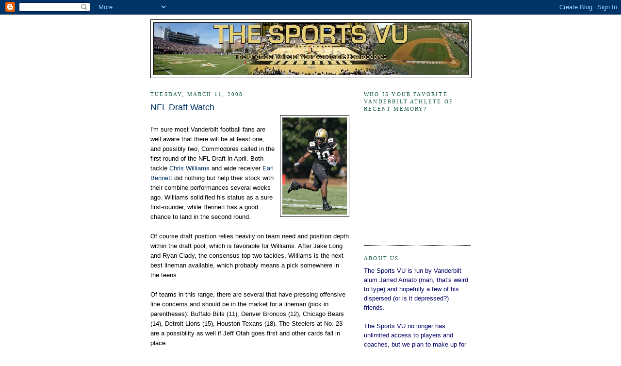

--- FILE ---
content_type: text/html; charset=UTF-8
request_url: https://sportsvu.blogspot.com/2008/03/nfl-draft-watch.html
body_size: 14962
content:
<!DOCTYPE html>
<html dir='ltr' xmlns='http://www.w3.org/1999/xhtml' xmlns:b='http://www.google.com/2005/gml/b' xmlns:data='http://www.google.com/2005/gml/data' xmlns:expr='http://www.google.com/2005/gml/expr'>
<head>
<link href='https://www.blogger.com/static/v1/widgets/2944754296-widget_css_bundle.css' rel='stylesheet' type='text/css'/>
<link href='http://www.imageboo.com/files/ynx3hsccfvhxwx73v87q.ico' rel='shortcut icon'/>
<link href="//www.imageboo.com/files/ynx3hsccfvhxwx73v87q.ico" rel="icon">
<meta content='text/html; charset=UTF-8' http-equiv='Content-Type'/>
<meta content='blogger' name='generator'/>
<link href='https://sportsvu.blogspot.com/favicon.ico' rel='icon' type='image/x-icon'/>
<link href='http://sportsvu.blogspot.com/2008/03/nfl-draft-watch.html' rel='canonical'/>
<link rel="alternate" type="application/atom+xml" title="The Sports VU - Atom" href="https://sportsvu.blogspot.com/feeds/posts/default" />
<link rel="alternate" type="application/rss+xml" title="The Sports VU - RSS" href="https://sportsvu.blogspot.com/feeds/posts/default?alt=rss" />
<link rel="service.post" type="application/atom+xml" title="The Sports VU - Atom" href="https://www.blogger.com/feeds/1677133315421407371/posts/default" />

<link rel="alternate" type="application/atom+xml" title="The Sports VU - Atom" href="https://sportsvu.blogspot.com/feeds/4561968601492741994/comments/default" />
<!--Can't find substitution for tag [blog.ieCssRetrofitLinks]-->
<link href='https://blogger.googleusercontent.com/img/b/R29vZ2xl/AVvXsEh0CACsBBDgw_f5YGgtyIk9Wn0-3ije5ZdKLpO8pn6vEkUinuPuo9UPm8mqqkfUC2-N9eVDfE23RTPbW6MtAyHaTs9ei2vi9bPm2P5TE1Ii99E6ktFQCxn4sCzliiloGOiMds975CY12qo/s200/Earl+Bennett.jpg' rel='image_src'/>
<meta content='http://sportsvu.blogspot.com/2008/03/nfl-draft-watch.html' property='og:url'/>
<meta content='NFL Draft Watch' property='og:title'/>
<meta content='I&#39;m sure most Vanderbilt football fans are well aware that there will be at least one, and possibly two, Commodores called in the first roun...' property='og:description'/>
<meta content='https://blogger.googleusercontent.com/img/b/R29vZ2xl/AVvXsEh0CACsBBDgw_f5YGgtyIk9Wn0-3ije5ZdKLpO8pn6vEkUinuPuo9UPm8mqqkfUC2-N9eVDfE23RTPbW6MtAyHaTs9ei2vi9bPm2P5TE1Ii99E6ktFQCxn4sCzliiloGOiMds975CY12qo/w1200-h630-p-k-no-nu/Earl+Bennett.jpg' property='og:image'/>
<title>The Sports VU: NFL Draft Watch</title>
<style id='page-skin-1' type='text/css'><!--
/*
-----------------------------------------------
Blogger Template Style
Name:     Minima
Designer: Douglas Bowman
URL:      www.stopdesign.com
Date:     26 Feb 2004
Updated by: Blogger Team
----------------------------------------------- */
/* Variable definitions
====================
<Variable name="bgcolor" description="Page Background Color"
type="color" default="#fff">
<Variable name="textcolor" description="Text Color"
type="color" default="#333">
<Variable name="linkcolor" description="Link Color"
type="color" default="#58a">
<Variable name="pagetitlecolor" description="Blog Title Color"
type="color" default="#666">
<Variable name="descriptioncolor" description="Blog Description Color"
type="color" default="#999">
<Variable name="titlecolor" description="Post Title Color"
type="color" default="#c60">
<Variable name="bordercolor" description="Border Color"
type="color" default="#ccc">
<Variable name="sidebarcolor" description="Sidebar Title Color"
type="color" default="#999">
<Variable name="sidebartextcolor" description="Sidebar Text Color"
type="color" default="#666">
<Variable name="visitedlinkcolor" description="Visited Link Color"
type="color" default="#999">
<Variable name="bodyfont" description="Text Font"
type="font" default="normal normal 100% Georgia, Serif">
<Variable name="headerfont" description="Sidebar Title Font"
type="font"
default="normal normal 78% 'Trebuchet MS',Trebuchet,Arial,Verdana,Sans-serif">
<Variable name="pagetitlefont" description="Blog Title Font"
type="font"
default="normal normal 200% Georgia, Serif">
<Variable name="descriptionfont" description="Blog Description Font"
type="font"
default="normal normal 78% 'Trebuchet MS', Trebuchet, Arial, Verdana, Sans-serif">
<Variable name="postfooterfont" description="Post Footer Font"
type="font"
default="normal normal 78% 'Trebuchet MS', Trebuchet, Arial, Verdana, Sans-serif">
<Variable name="startSide" description="Side where text starts in blog language"
type="automatic" default="left">
<Variable name="endSide" description="Side where text ends in blog language"
type="automatic" default="right">
*/
/* Use this with templates/template-twocol.html */
body {
background:#ffffff;
margin:0;
color:#000000;
font:x-small Georgia Serif;
font-size/* */:/**/small;
font-size: /**/small;
text-align: center;
}
a:link {
color:#003366;
text-decoration:none;
}
a:visited {
color:#003366;
text-decoration:none;
}
a:hover {
color:#003366;
text-decoration:underline;
}
a img {
border-width:0;
}
/* Header
-----------------------------------------------
*/
#header-wrapper {
width:660px;
margin:0 auto 10px;
border:1px solid #000000;
}
#header-inner {
background-position: center;
margin-left: auto;
margin-right: auto;
}
#header {
margin: 5px;
border: 1px solid #000000;
text-align: center;
color:#003366;
}
#header h1 {
margin:5px 5px 0;
padding:15px 20px .25em;
line-height:1.2em;
text-transform:uppercase;
letter-spacing:.2em;
font: normal normal 238% Georgia, Times, serif;
}
#header a {
color:#003366;
text-decoration:none;
}
#header a:hover {
color:#003366;
}
#header .description {
margin:0 5px 5px;
padding:0 20px 15px;
max-width:700px;
text-transform:uppercase;
letter-spacing:.2em;
line-height: 1.4em;
font: normal normal 76% Trebuchet, Trebuchet MS, Arial, sans-serif;
color: #11593C;
}
#header img {
margin-left: auto;
margin-right: auto;
}
/* Outer-Wrapper
----------------------------------------------- */
#outer-wrapper {
width: 660px;
margin:0 auto;
padding:10px;
text-align:left;
font: normal normal 98% Trebuchet, Trebuchet MS, Arial, sans-serif;
}
#main-wrapper {
width: 410px;
float: left;
word-wrap: break-word; /* fix for long text breaking sidebar float in IE */
overflow: hidden;     /* fix for long non-text content breaking IE sidebar float */
}
#sidebar-wrapper {
width: 220px;
float: right;
word-wrap: break-word; /* fix for long text breaking sidebar float in IE */
overflow: hidden;      /* fix for long non-text content breaking IE sidebar float */
}
/* Headings
----------------------------------------------- */
h2 {
margin:1.5em 0 .75em;
font:normal normal 86% Georgia, Times, serif;
line-height: 1.4em;
text-transform:uppercase;
letter-spacing:.2em;
color:#11593C;
}
/* Posts
-----------------------------------------------
*/
h2.date-header {
margin:1.5em 0 .5em;
}
.post {
margin:.5em 0 1.5em;
border-bottom:1px dotted #000000;
padding-bottom:1.5em;
}
.post h3 {
margin:.25em 0 0;
padding:0 0 4px;
font-size:140%;
font-weight:normal;
line-height:1.4em;
color:#003366;
}
.post h3 a, .post h3 a:visited, .post h3 strong {
display:block;
text-decoration:none;
color:#003366;
font-weight:normal;
}
.post h3 strong, .post h3 a:hover {
color:#000000;
}
.post-body {
margin:0 0 .75em;
line-height:1.6em;
}
.post-body blockquote {
line-height:1.3em;
}
.post-footer {
margin: .75em 0;
color:#11593C;
text-transform:uppercase;
letter-spacing:.1em;
font: normal normal 78% Georgia, Times, serif;
line-height: 1.4em;
}
.comment-link {
margin-left:.6em;
}
.post img {
padding:4px;
border:1px solid #000000;
}
.post blockquote {
margin:1em 20px;
}
.post blockquote p {
margin:.75em 0;
}
/* Comments
----------------------------------------------- */
#comments h4 {
margin:1em 0;
font-weight: bold;
line-height: 1.4em;
text-transform:uppercase;
letter-spacing:.2em;
color: #11593C;
}
#comments-block {
margin:1em 0 1.5em;
line-height:1.6em;
}
#comments-block .comment-author {
margin:.5em 0;
}
#comments-block .comment-body {
margin:.25em 0 0;
}
#comments-block .comment-footer {
margin:-.25em 0 2em;
line-height: 1.4em;
text-transform:uppercase;
letter-spacing:.1em;
}
#comments-block .comment-body p {
margin:0 0 .75em;
}
.deleted-comment {
font-style:italic;
color:gray;
}
#blog-pager-newer-link {
float: left;
}
#blog-pager-older-link {
float: right;
}
#blog-pager {
text-align: center;
}
.feed-links {
clear: both;
line-height: 2.5em;
}
/* Sidebar Content
----------------------------------------------- */
.sidebar {
color: #003366;
line-height: 1.5em;
}
.sidebar ul {
list-style:none;
margin:0 0 0;
padding:0 0 0;
}
.sidebar li {
margin:0;
padding-top:0;
padding-right:0;
padding-bottom:.25em;
padding-left:15px;
text-indent:-15px;
line-height:1.5em;
}
.sidebar .widget, .main .widget {
border-bottom:1px dotted #000000;
margin:0 0 1.5em;
padding:0 0 1.5em;
}
.main .Blog {
border-bottom-width: 0;
}
/* Profile
----------------------------------------------- */
.profile-img {
float: left;
margin-top: 0;
margin-right: 5px;
margin-bottom: 5px;
margin-left: 0;
padding: 4px;
border: 1px solid #000000;
}
.profile-data {
margin:0;
text-transform:uppercase;
letter-spacing:.1em;
font: normal normal 78% Georgia, Times, serif;
color: #11593C;
font-weight: bold;
line-height: 1.6em;
}
.profile-datablock {
margin:.5em 0 .5em;
}
.profile-textblock {
margin: 0.5em 0;
line-height: 1.6em;
}
.profile-link {
font: normal normal 78% Georgia, Times, serif;
text-transform: uppercase;
letter-spacing: .1em;
}
/* Footer
----------------------------------------------- */
#footer {
width:660px;
clear:both;
margin:0 auto;
padding-top:15px;
line-height: 1.6em;
text-transform:uppercase;
letter-spacing:.1em;
text-align: center;
}

--></style>
<link href='https://www.blogger.com/dyn-css/authorization.css?targetBlogID=1677133315421407371&amp;zx=fede24f7-d197-49e2-a670-8207551ac4b6' media='none' onload='if(media!=&#39;all&#39;)media=&#39;all&#39;' rel='stylesheet'/><noscript><link href='https://www.blogger.com/dyn-css/authorization.css?targetBlogID=1677133315421407371&amp;zx=fede24f7-d197-49e2-a670-8207551ac4b6' rel='stylesheet'/></noscript>
<meta name='google-adsense-platform-account' content='ca-host-pub-1556223355139109'/>
<meta name='google-adsense-platform-domain' content='blogspot.com'/>

</head>
<body>
<div class='navbar section' id='navbar'><div class='widget Navbar' data-version='1' id='Navbar1'><script type="text/javascript">
    function setAttributeOnload(object, attribute, val) {
      if(window.addEventListener) {
        window.addEventListener('load',
          function(){ object[attribute] = val; }, false);
      } else {
        window.attachEvent('onload', function(){ object[attribute] = val; });
      }
    }
  </script>
<div id="navbar-iframe-container"></div>
<script type="text/javascript" src="https://apis.google.com/js/platform.js"></script>
<script type="text/javascript">
      gapi.load("gapi.iframes:gapi.iframes.style.bubble", function() {
        if (gapi.iframes && gapi.iframes.getContext) {
          gapi.iframes.getContext().openChild({
              url: 'https://www.blogger.com/navbar/1677133315421407371?po\x3d4561968601492741994\x26origin\x3dhttps://sportsvu.blogspot.com',
              where: document.getElementById("navbar-iframe-container"),
              id: "navbar-iframe"
          });
        }
      });
    </script><script type="text/javascript">
(function() {
var script = document.createElement('script');
script.type = 'text/javascript';
script.src = '//pagead2.googlesyndication.com/pagead/js/google_top_exp.js';
var head = document.getElementsByTagName('head')[0];
if (head) {
head.appendChild(script);
}})();
</script>
</div></div>
<div id='outer-wrapper'><div id='wrap2'>
<!-- skip links for text browsers -->
<span id='skiplinks' style='display:none;'>
<a href='#main'>skip to main </a> |
      <a href='#sidebar'>skip to sidebar</a>
</span>
<div id='header-wrapper'>
<div class='header section' id='header'><div class='widget Header' data-version='1' id='Header1'>
<div id='header-inner'>
<a href='https://sportsvu.blogspot.com/' style='display: block'>
<img alt='The Sports VU' height='107px; ' id='Header1_headerimg' src='https://blogger.googleusercontent.com/img/b/R29vZ2xl/AVvXsEjkO6hT68xQfxDasQkFzpVQyDNB1WcGAPVnhTuxh7xKhzi2Ee96dkjpg0bD7sEgSz4TcukInP6WcO70CYmA5759Q8igRw19uDMYuVxIPozLTbSBvPDC0DKLzcIWdmvIzjS0SktZVXiQ2sk/s1600-r/Banner.jpg' style='display: block' width='648px; '/>
</a>
</div>
</div></div>
</div>
<div id='content-wrapper'>
<div id='crosscol-wrapper' style='text-align:center'>
<div class='crosscol no-items section' id='crosscol'></div>
</div>
<div id='main-wrapper'>
<div class='main section' id='main'><div class='widget Blog' data-version='1' id='Blog1'>
<div class='blog-posts hfeed'>

          <div class="date-outer">
        
<h2 class='date-header'><span>Tuesday, March 11, 2008</span></h2>

          <div class="date-posts">
        
<div class='post-outer'>
<div class='post hentry'>
<a name='4561968601492741994'></a>
<h3 class='post-title entry-title'>
<a href='https://sportsvu.blogspot.com/2008/03/nfl-draft-watch.html'>NFL Draft Watch</a>
</h3>
<div class='post-header-line-1'></div>
<div class='post-body entry-content'>
<a href="https://blogger.googleusercontent.com/img/b/R29vZ2xl/AVvXsEh0CACsBBDgw_f5YGgtyIk9Wn0-3ije5ZdKLpO8pn6vEkUinuPuo9UPm8mqqkfUC2-N9eVDfE23RTPbW6MtAyHaTs9ei2vi9bPm2P5TE1Ii99E6ktFQCxn4sCzliiloGOiMds975CY12qo/s1600-h/Earl+Bennett.jpg" onblur="try {parent.deselectBloggerImageGracefully();} catch(e) {}"><img alt="" border="0" id="BLOGGER_PHOTO_ID_5176434256986340050" src="https://blogger.googleusercontent.com/img/b/R29vZ2xl/AVvXsEh0CACsBBDgw_f5YGgtyIk9Wn0-3ije5ZdKLpO8pn6vEkUinuPuo9UPm8mqqkfUC2-N9eVDfE23RTPbW6MtAyHaTs9ei2vi9bPm2P5TE1Ii99E6ktFQCxn4sCzliiloGOiMds975CY12qo/s200/Earl+Bennett.jpg" style="margin: 0pt 0pt 10px 10px; float: right; cursor: pointer;" /></a><br />I'm sure most Vanderbilt football fans are well aware that there will be at least one, and possibly two, Commodores called in the first round of the NFL Draft in April. Both tackle <a href="http://www.nfldraftscout.com/ratings/profile.php?pyid=25827">Chris Williams</a> and wide receiver <a href="http://www.nfldraftscout.com/ratings/profile.php?pyid=57112">Earl Bennett</a> did nothing but help their stock with their combine performances several weeks ago. Williams solidified his status as a sure first-rounder, while Bennett has a good chance to land in the second round. <div><br /></div><div>Of course draft position relies heavily on team need and position depth within the draft pool, which is favorable for Williams. After Jake Long and Ryan Clady, the consensus top two tackles, Williams is the next best lineman available, which probably means a pick somewhere in the teens.<br /><br />Of teams in this range, there are several that have pressing offensive line concerns and should be in the market for a lineman (pick in parentheses):  Buffalo Bills (11), Denver Broncos (12), Chicago Bears (14), Detroit Lions (15), Houston Texans (18). The Steelers at No. 23 are a possibility as well if Jeff Otah goes first and other cards fall in place.</div><div> </div><div><br /></div><div>The Bills were the second worst team last year in allowing yardage to opposing offenses, but already made big offseason acquisitions in defensive tackle Marcus Stroud in a trade from Jacksonville and free agent linebacker Kawika Mitchell. That means they will probably focus on offense in the draft and either find a weapon for their young QBs (whichever one starts) or find protection for them.</div><div> </div><div><br /></div><div>The Broncos desperately need a linebacker after struggling last year at the position and after cutting veteran Ian Gold. But another Vanderbilt alum is struggling behind a weak offensive line, and reuniting Williams with Jay Cutler is an intriguing possibility. However, after cutting Javon Walker loose, Denver will now think long and hard about getting another receiver.</div><div> </div><div><br /></div><div>The Bears are a mess. Last season, the defense was far from the dominant force it was during the team's Super Bowl run, though mostly because of injuries. Still, the offense is in far worse shape. Both Mushin Muhammed and Bernard Berrian are gone, leaving the receiving corps decimated, and Cedric Benson is a bust in the backfield.<br /><br />Sadly for the Bears, there will be no quarterback worth taking at their draft position to solve the Rex Grossman problem. That means just like the Bills and Broncos, the Bears will likely take either a receiver or a lineman, and Williams could be the guy.</div><div> </div><div><br /></div><div>The Lions need offensive line help badly, but after taking receivers in the first round of four straight drafts, defense should take precedence this time around in Detroit.</div><div> </div><div><br /></div><div>Every year the Texans have a miserable offensive line and fail to address those positions in the draft. Williams seems like a logical choice with the defense improving and key offensive weapons already established. Then again, the prove conventional wisdom wrong every year.</div><div> </div><div><br /></div><div>Williams is not a consensus No. 3 lineman, and should Jeff Otah go before him and the teams with picks in the teens opt to address other needs, he could fall to the Steelers at 23. Losing Alan Faneca in free agency was a big blow to the offensive line stability they have had for the last several years, and they would likely jump on Williams were he to fall this far. Pittsburgh could move him to guard, and seeing as there is not another immediate concern, it is very unlikely Williams falls past Pittsburgh.</div><div><br /></div><div>Coming soon, Earl Bennett...</div>
<div style='clear: both;'></div>
</div>
<div class='post-footer'>
<div class='post-footer-line post-footer-line-1'><span class='post-author vcard'>
Posted by
<span class='fn'>Nathaniel Horadam</span>
</span>
<span class='post-timestamp'>
at
<a class='timestamp-link' href='https://sportsvu.blogspot.com/2008/03/nfl-draft-watch.html' rel='bookmark' title='permanent link'><abbr class='published' title='2008-03-11T00:59:00-05:00'>12:59&#8239;AM</abbr></a>
</span>
<span class='post-comment-link'>
</span>
<span class='post-icons'>
<span class='item-action'>
<a href='https://www.blogger.com/email-post/1677133315421407371/4561968601492741994' title='Email Post'>
<img alt="" class="icon-action" src="//www.blogger.com/img/icon18_email.gif">
</a>
</span>
<span class='item-control blog-admin pid-544050125'>
<a href='https://www.blogger.com/post-edit.g?blogID=1677133315421407371&postID=4561968601492741994&from=pencil' title='Edit Post'>
<img alt='' class='icon-action' height='18' src='https://resources.blogblog.com/img/icon18_edit_allbkg.gif' width='18'/>
</a>
</span>
</span>
</div>
<div class='post-footer-line post-footer-line-2'><span class='post-labels'>
Labels:
<a href='https://sportsvu.blogspot.com/search/label/Chris%20Williams' rel='tag'>Chris Williams</a>,
<a href='https://sportsvu.blogspot.com/search/label/football' rel='tag'>football</a>,
<a href='https://sportsvu.blogspot.com/search/label/NFL%20Draft' rel='tag'>NFL Draft</a>
</span>
</div>
<div class='post-footer-line post-footer-line-3'></div>
</div>
</div>
<div class='comments' id='comments'>
<a name='comments'></a>
<h4>No comments:</h4>
<div id='Blog1_comments-block-wrapper'>
<dl class='avatar-comment-indent' id='comments-block'>
</dl>
</div>
<p class='comment-footer'>
<a href='https://www.blogger.com/comment/fullpage/post/1677133315421407371/4561968601492741994' onclick=''>Post a Comment</a>
</p>
</div>
</div>

        </div></div>
      
</div>
<div class='blog-pager' id='blog-pager'>
<span id='blog-pager-newer-link'>
<a class='blog-pager-newer-link' href='https://sportsvu.blogspot.com/2008/03/vanderbilt-overrated.html' id='Blog1_blog-pager-newer-link' title='Newer Post'>Newer Post</a>
</span>
<span id='blog-pager-older-link'>
<a class='blog-pager-older-link' href='https://sportsvu.blogspot.com/2008/03/now-real-fun-begins.html' id='Blog1_blog-pager-older-link' title='Older Post'>Older Post</a>
</span>
<a class='home-link' href='https://sportsvu.blogspot.com/'>Home</a>
</div>
<div class='clear'></div>
<div class='post-feeds'>
<div class='feed-links'>
Subscribe to:
<a class='feed-link' href='https://sportsvu.blogspot.com/feeds/4561968601492741994/comments/default' target='_blank' type='application/atom+xml'>Post Comments (Atom)</a>
</div>
</div>
</div></div>
</div>
<div id='sidebar-wrapper'>
<div class='sidebar section' id='sidebar'><div class='widget Poll' data-version='1' id='Poll1'>
<h2 class='title'>Who is your favorite Vanderbilt athlete of recent memory?</h2>
<div class='widget-content'>
<iframe allowtransparency='true' frameborder='0' height='240' name='poll-widget877871082083487147' style='border:none; width:100%;'></iframe>
<div class='clear'></div>
</div>
</div><div class='widget Text' data-version='1' id='Text1'>
<h2 class='title'>ABOUT US</h2>
<div class='widget-content'>
<span style="color: rgb(0, 0, 102);">The Sports VU is run by Vanderbilt alum Jarred Amato (man, that's weird to type) and hopefully a few of his dispersed (or is it depressed?) friends.<br/><br/>The Sports VU no longer has </span><span style="color: rgb(0, 0, 102);">unlimited access to players and coaches, </span><span style="color: rgb(0, 0, 102);">but we plan to make up for that with our newfound wittiness and wealth of knowledge that comes from our alumni status (or at least that's what we're telling ourselves).<br/><br/>More likely, we're going to use this site to reminisce about our glorious days as undergrads when waking up before 11 was a challenge and worrying about the Dores' upcoming opponent was our biggest concern. So yeah, be sure to check back often to either console us (if you're old) or laugh at us (if you're young). Either way, it should be a good time.<br/></span><span style="color: rgb(51, 51, 255);"><br/><span style="color: rgb(0, 0, 102);">Have any questions or comments? Don't hesitate to e-mail me at </span><a style="color: rgb(0, 0, 102);" href="mailto:Jrod62587@gmail.com">jarred.amato@gmail.com</a><span style="color: rgb(0, 0, 102);">. Thanks, and go Dores!</span></span>
</div>
<div class='clear'></div>
</div><div class='widget Followers' data-version='1' id='Followers1'>
<h2 class='title'>Followers</h2>
<div class='widget-content'>
<div id='Followers1-wrapper'>
<div style='margin-right:2px;'>
<div><script type="text/javascript" src="https://apis.google.com/js/platform.js"></script>
<div id="followers-iframe-container"></div>
<script type="text/javascript">
    window.followersIframe = null;
    function followersIframeOpen(url) {
      gapi.load("gapi.iframes", function() {
        if (gapi.iframes && gapi.iframes.getContext) {
          window.followersIframe = gapi.iframes.getContext().openChild({
            url: url,
            where: document.getElementById("followers-iframe-container"),
            messageHandlersFilter: gapi.iframes.CROSS_ORIGIN_IFRAMES_FILTER,
            messageHandlers: {
              '_ready': function(obj) {
                window.followersIframe.getIframeEl().height = obj.height;
              },
              'reset': function() {
                window.followersIframe.close();
                followersIframeOpen("https://www.blogger.com/followers/frame/1677133315421407371?colors\x3dCgt0cmFuc3BhcmVudBILdHJhbnNwYXJlbnQaByMwMDMzNjYiByMwMDMzNjYqByNmZmZmZmYyByMwMDMzNjY6ByMwMDMzNjZCByMwMDMzNjZKByMxMTU5M0NSByMwMDMzNjZaC3RyYW5zcGFyZW50\x26pageSize\x3d21\x26hl\x3den\x26origin\x3dhttps://sportsvu.blogspot.com");
              },
              'open': function(url) {
                window.followersIframe.close();
                followersIframeOpen(url);
              }
            }
          });
        }
      });
    }
    followersIframeOpen("https://www.blogger.com/followers/frame/1677133315421407371?colors\x3dCgt0cmFuc3BhcmVudBILdHJhbnNwYXJlbnQaByMwMDMzNjYiByMwMDMzNjYqByNmZmZmZmYyByMwMDMzNjY6ByMwMDMzNjZCByMwMDMzNjZKByMxMTU5M0NSByMwMDMzNjZaC3RyYW5zcGFyZW50\x26pageSize\x3d21\x26hl\x3den\x26origin\x3dhttps://sportsvu.blogspot.com");
  </script></div>
</div>
</div>
<div class='clear'></div>
</div>
</div><div class='widget HTML' data-version='1' id='HTML6'>
<div class='widget-content'>
<center> <!-- Begin Adify tag for "Skyscraper" Ad Space (160x600) ID #4047207 -->
<script type="text/javascript">
    sr_adspace_id = 4047207;
    sr_adspace_width = 160;
    sr_adspace_height = 600;
    sr_adspace_type = "graphic";
    sr_ad_new_window = true;
   
</script>
<script src="//ad.afy11.net/srad.js?azId=4047207" type="text/javascript">
</script>
<!-- End Adify tag for "Skyscraper" Ad Space (160x600) ID #4047207 --> </center>
</div>
<div class='clear'></div>
</div><div class='widget HTML' data-version='1' id='HTML7'>
<div class='widget-content'>
<script src="//www.yardbarker.com/tools/ybn_widget?site_id=4498" type="text/javascript"></script> <noscript><p>You must have Javascript enabled to view this widget.</p><p><a http://www.yardbarker.com\ href="\">Yardbarker: Home</a></p></noscript>
</div>
<div class='clear'></div>
</div><div class='widget HTML' data-version='1' id='HTML8'>
<div class='widget-content'>
<a href="http://www.www.yardbarker.com/college_football/teams/Vanderbilt_Commodores/638"><img border="0" width="106" src="https://lh3.googleusercontent.com/blogger_img_proxy/AEn0k_t47i7GW6NkwlctjD5t4yUDs3YTCB4d2qQmNihnMU6I8Ezr3PVRSj6fsjqi--6BPqwBFHkY8QH4PDTE8AulOviafE1c3nnd1DVXaX-2TxTnzS8SLK-QtIJU8DM=s0-d" height="47"></a>
</div>
<div class='clear'></div>
</div><div class='widget BlogArchive' data-version='1' id='BlogArchive1'>
<h2>Blog Archive</h2>
<div class='widget-content'>
<div id='ArchiveList'>
<div id='BlogArchive1_ArchiveList'>
<ul class='hierarchy'>
<li class='archivedate collapsed'>
<a class='toggle' href='javascript:void(0)'>
<span class='zippy'>

        &#9658;&#160;
      
</span>
</a>
<a class='post-count-link' href='https://sportsvu.blogspot.com/2009/'>
2009
</a>
<span class='post-count' dir='ltr'>(1)</span>
<ul class='hierarchy'>
<li class='archivedate collapsed'>
<a class='toggle' href='javascript:void(0)'>
<span class='zippy'>

        &#9658;&#160;
      
</span>
</a>
<a class='post-count-link' href='https://sportsvu.blogspot.com/2009_05_17_archive.html'>
05/17 - 05/24
</a>
<span class='post-count' dir='ltr'>(1)</span>
</li>
</ul>
</li>
</ul>
<ul class='hierarchy'>
<li class='archivedate expanded'>
<a class='toggle' href='javascript:void(0)'>
<span class='zippy toggle-open'>

        &#9660;&#160;
      
</span>
</a>
<a class='post-count-link' href='https://sportsvu.blogspot.com/2008/'>
2008
</a>
<span class='post-count' dir='ltr'>(391)</span>
<ul class='hierarchy'>
<li class='archivedate collapsed'>
<a class='toggle' href='javascript:void(0)'>
<span class='zippy'>

        &#9658;&#160;
      
</span>
</a>
<a class='post-count-link' href='https://sportsvu.blogspot.com/2008_09_14_archive.html'>
09/14 - 09/21
</a>
<span class='post-count' dir='ltr'>(1)</span>
</li>
</ul>
<ul class='hierarchy'>
<li class='archivedate collapsed'>
<a class='toggle' href='javascript:void(0)'>
<span class='zippy'>

        &#9658;&#160;
      
</span>
</a>
<a class='post-count-link' href='https://sportsvu.blogspot.com/2008_09_07_archive.html'>
09/07 - 09/14
</a>
<span class='post-count' dir='ltr'>(6)</span>
</li>
</ul>
<ul class='hierarchy'>
<li class='archivedate collapsed'>
<a class='toggle' href='javascript:void(0)'>
<span class='zippy'>

        &#9658;&#160;
      
</span>
</a>
<a class='post-count-link' href='https://sportsvu.blogspot.com/2008_08_31_archive.html'>
08/31 - 09/07
</a>
<span class='post-count' dir='ltr'>(14)</span>
</li>
</ul>
<ul class='hierarchy'>
<li class='archivedate collapsed'>
<a class='toggle' href='javascript:void(0)'>
<span class='zippy'>

        &#9658;&#160;
      
</span>
</a>
<a class='post-count-link' href='https://sportsvu.blogspot.com/2008_08_24_archive.html'>
08/24 - 08/31
</a>
<span class='post-count' dir='ltr'>(14)</span>
</li>
</ul>
<ul class='hierarchy'>
<li class='archivedate collapsed'>
<a class='toggle' href='javascript:void(0)'>
<span class='zippy'>

        &#9658;&#160;
      
</span>
</a>
<a class='post-count-link' href='https://sportsvu.blogspot.com/2008_08_17_archive.html'>
08/17 - 08/24
</a>
<span class='post-count' dir='ltr'>(2)</span>
</li>
</ul>
<ul class='hierarchy'>
<li class='archivedate collapsed'>
<a class='toggle' href='javascript:void(0)'>
<span class='zippy'>

        &#9658;&#160;
      
</span>
</a>
<a class='post-count-link' href='https://sportsvu.blogspot.com/2008_08_10_archive.html'>
08/10 - 08/17
</a>
<span class='post-count' dir='ltr'>(3)</span>
</li>
</ul>
<ul class='hierarchy'>
<li class='archivedate collapsed'>
<a class='toggle' href='javascript:void(0)'>
<span class='zippy'>

        &#9658;&#160;
      
</span>
</a>
<a class='post-count-link' href='https://sportsvu.blogspot.com/2008_08_03_archive.html'>
08/03 - 08/10
</a>
<span class='post-count' dir='ltr'>(5)</span>
</li>
</ul>
<ul class='hierarchy'>
<li class='archivedate collapsed'>
<a class='toggle' href='javascript:void(0)'>
<span class='zippy'>

        &#9658;&#160;
      
</span>
</a>
<a class='post-count-link' href='https://sportsvu.blogspot.com/2008_07_27_archive.html'>
07/27 - 08/03
</a>
<span class='post-count' dir='ltr'>(23)</span>
</li>
</ul>
<ul class='hierarchy'>
<li class='archivedate collapsed'>
<a class='toggle' href='javascript:void(0)'>
<span class='zippy'>

        &#9658;&#160;
      
</span>
</a>
<a class='post-count-link' href='https://sportsvu.blogspot.com/2008_07_20_archive.html'>
07/20 - 07/27
</a>
<span class='post-count' dir='ltr'>(23)</span>
</li>
</ul>
<ul class='hierarchy'>
<li class='archivedate collapsed'>
<a class='toggle' href='javascript:void(0)'>
<span class='zippy'>

        &#9658;&#160;
      
</span>
</a>
<a class='post-count-link' href='https://sportsvu.blogspot.com/2008_07_13_archive.html'>
07/13 - 07/20
</a>
<span class='post-count' dir='ltr'>(12)</span>
</li>
</ul>
<ul class='hierarchy'>
<li class='archivedate collapsed'>
<a class='toggle' href='javascript:void(0)'>
<span class='zippy'>

        &#9658;&#160;
      
</span>
</a>
<a class='post-count-link' href='https://sportsvu.blogspot.com/2008_07_06_archive.html'>
07/06 - 07/13
</a>
<span class='post-count' dir='ltr'>(13)</span>
</li>
</ul>
<ul class='hierarchy'>
<li class='archivedate collapsed'>
<a class='toggle' href='javascript:void(0)'>
<span class='zippy'>

        &#9658;&#160;
      
</span>
</a>
<a class='post-count-link' href='https://sportsvu.blogspot.com/2008_06_29_archive.html'>
06/29 - 07/06
</a>
<span class='post-count' dir='ltr'>(6)</span>
</li>
</ul>
<ul class='hierarchy'>
<li class='archivedate collapsed'>
<a class='toggle' href='javascript:void(0)'>
<span class='zippy'>

        &#9658;&#160;
      
</span>
</a>
<a class='post-count-link' href='https://sportsvu.blogspot.com/2008_06_22_archive.html'>
06/22 - 06/29
</a>
<span class='post-count' dir='ltr'>(5)</span>
</li>
</ul>
<ul class='hierarchy'>
<li class='archivedate collapsed'>
<a class='toggle' href='javascript:void(0)'>
<span class='zippy'>

        &#9658;&#160;
      
</span>
</a>
<a class='post-count-link' href='https://sportsvu.blogspot.com/2008_06_15_archive.html'>
06/15 - 06/22
</a>
<span class='post-count' dir='ltr'>(14)</span>
</li>
</ul>
<ul class='hierarchy'>
<li class='archivedate collapsed'>
<a class='toggle' href='javascript:void(0)'>
<span class='zippy'>

        &#9658;&#160;
      
</span>
</a>
<a class='post-count-link' href='https://sportsvu.blogspot.com/2008_06_08_archive.html'>
06/08 - 06/15
</a>
<span class='post-count' dir='ltr'>(7)</span>
</li>
</ul>
<ul class='hierarchy'>
<li class='archivedate collapsed'>
<a class='toggle' href='javascript:void(0)'>
<span class='zippy'>

        &#9658;&#160;
      
</span>
</a>
<a class='post-count-link' href='https://sportsvu.blogspot.com/2008_06_01_archive.html'>
06/01 - 06/08
</a>
<span class='post-count' dir='ltr'>(9)</span>
</li>
</ul>
<ul class='hierarchy'>
<li class='archivedate collapsed'>
<a class='toggle' href='javascript:void(0)'>
<span class='zippy'>

        &#9658;&#160;
      
</span>
</a>
<a class='post-count-link' href='https://sportsvu.blogspot.com/2008_05_25_archive.html'>
05/25 - 06/01
</a>
<span class='post-count' dir='ltr'>(9)</span>
</li>
</ul>
<ul class='hierarchy'>
<li class='archivedate collapsed'>
<a class='toggle' href='javascript:void(0)'>
<span class='zippy'>

        &#9658;&#160;
      
</span>
</a>
<a class='post-count-link' href='https://sportsvu.blogspot.com/2008_05_18_archive.html'>
05/18 - 05/25
</a>
<span class='post-count' dir='ltr'>(15)</span>
</li>
</ul>
<ul class='hierarchy'>
<li class='archivedate collapsed'>
<a class='toggle' href='javascript:void(0)'>
<span class='zippy'>

        &#9658;&#160;
      
</span>
</a>
<a class='post-count-link' href='https://sportsvu.blogspot.com/2008_05_11_archive.html'>
05/11 - 05/18
</a>
<span class='post-count' dir='ltr'>(13)</span>
</li>
</ul>
<ul class='hierarchy'>
<li class='archivedate collapsed'>
<a class='toggle' href='javascript:void(0)'>
<span class='zippy'>

        &#9658;&#160;
      
</span>
</a>
<a class='post-count-link' href='https://sportsvu.blogspot.com/2008_05_04_archive.html'>
05/04 - 05/11
</a>
<span class='post-count' dir='ltr'>(9)</span>
</li>
</ul>
<ul class='hierarchy'>
<li class='archivedate collapsed'>
<a class='toggle' href='javascript:void(0)'>
<span class='zippy'>

        &#9658;&#160;
      
</span>
</a>
<a class='post-count-link' href='https://sportsvu.blogspot.com/2008_04_27_archive.html'>
04/27 - 05/04
</a>
<span class='post-count' dir='ltr'>(15)</span>
</li>
</ul>
<ul class='hierarchy'>
<li class='archivedate collapsed'>
<a class='toggle' href='javascript:void(0)'>
<span class='zippy'>

        &#9658;&#160;
      
</span>
</a>
<a class='post-count-link' href='https://sportsvu.blogspot.com/2008_04_20_archive.html'>
04/20 - 04/27
</a>
<span class='post-count' dir='ltr'>(10)</span>
</li>
</ul>
<ul class='hierarchy'>
<li class='archivedate collapsed'>
<a class='toggle' href='javascript:void(0)'>
<span class='zippy'>

        &#9658;&#160;
      
</span>
</a>
<a class='post-count-link' href='https://sportsvu.blogspot.com/2008_04_13_archive.html'>
04/13 - 04/20
</a>
<span class='post-count' dir='ltr'>(28)</span>
</li>
</ul>
<ul class='hierarchy'>
<li class='archivedate collapsed'>
<a class='toggle' href='javascript:void(0)'>
<span class='zippy'>

        &#9658;&#160;
      
</span>
</a>
<a class='post-count-link' href='https://sportsvu.blogspot.com/2008_04_06_archive.html'>
04/06 - 04/13
</a>
<span class='post-count' dir='ltr'>(22)</span>
</li>
</ul>
<ul class='hierarchy'>
<li class='archivedate collapsed'>
<a class='toggle' href='javascript:void(0)'>
<span class='zippy'>

        &#9658;&#160;
      
</span>
</a>
<a class='post-count-link' href='https://sportsvu.blogspot.com/2008_03_30_archive.html'>
03/30 - 04/06
</a>
<span class='post-count' dir='ltr'>(14)</span>
</li>
</ul>
<ul class='hierarchy'>
<li class='archivedate collapsed'>
<a class='toggle' href='javascript:void(0)'>
<span class='zippy'>

        &#9658;&#160;
      
</span>
</a>
<a class='post-count-link' href='https://sportsvu.blogspot.com/2008_03_23_archive.html'>
03/23 - 03/30
</a>
<span class='post-count' dir='ltr'>(25)</span>
</li>
</ul>
<ul class='hierarchy'>
<li class='archivedate collapsed'>
<a class='toggle' href='javascript:void(0)'>
<span class='zippy'>

        &#9658;&#160;
      
</span>
</a>
<a class='post-count-link' href='https://sportsvu.blogspot.com/2008_03_16_archive.html'>
03/16 - 03/23
</a>
<span class='post-count' dir='ltr'>(33)</span>
</li>
</ul>
<ul class='hierarchy'>
<li class='archivedate expanded'>
<a class='toggle' href='javascript:void(0)'>
<span class='zippy toggle-open'>

        &#9660;&#160;
      
</span>
</a>
<a class='post-count-link' href='https://sportsvu.blogspot.com/2008_03_09_archive.html'>
03/09 - 03/16
</a>
<span class='post-count' dir='ltr'>(41)</span>
<ul class='posts'>
<li><a href='https://sportsvu.blogspot.com/2008/03/georgia-are-you-serious.html'>Quite the showdown</a></li>
<li><a href='https://sportsvu.blogspot.com/2008/03/picked-up-pieces-from-sec-tourney.html'>Picked up pieces from the SEC Tourney...</a></li>
<li><a href='https://sportsvu.blogspot.com/2008/03/vu-sc-baseball-update.html'>VU-SC Baseball Update</a></li>
<li><a href='https://sportsvu.blogspot.com/2008/03/top-seeds-down-early-often.html'>Top seeds down early, often</a></li>
<li><a href='https://sportsvu.blogspot.com/2008/03/absolute-mess.html'>An Absolute Mess: The Georgia Doom</a></li>
<li><a href='https://sportsvu.blogspot.com/2008/03/commodore-banter-315.html'>Commodore Banter (3/15)</a></li>
<li><a href='https://sportsvu.blogspot.com/2008/03/q-with-jamont-gordon.html'>Q &amp; A with Jamont Gordon</a></li>
<li><a href='https://sportsvu.blogspot.com/2008/03/digger-phelps-has-lost-it.html'>Digger Phelps has lost it</a></li>
<li><a href='https://sportsvu.blogspot.com/2008/03/georgia-dome-mayhem.html'>Georgia Dome mayhem!</a></li>
<li><a href='https://sportsvu.blogspot.com/2008/03/one-and-done-arkansas-81-vandy-75.html'>One and done: Arkansas 81 Vandy 75</a></li>
<li><a href='https://sportsvu.blogspot.com/2008/03/live-blogging-vandy-arkansas.html'>Live blogging Vandy-Arkansas</a></li>
<li><a href='https://sportsvu.blogspot.com/2008/03/commodore-banter_4059.html'>Commodore Banter (3/14)</a></li>
<li><a href='https://sportsvu.blogspot.com/2008/03/look-back-at-day-1-of-sec-tourney.html'>A look back at Day 1 of the SEC Tourney</a></li>
<li><a href='https://sportsvu.blogspot.com/2008/03/time-for-billy-kid-to-grow-up.html'>Time for &quot;Billy the Kid&quot; to grow up</a></li>
<li><a href='https://sportsvu.blogspot.com/2008/03/q-with-curt-casali.html'>Q&amp;A with Curt Casali</a></li>
<li><a href='https://sportsvu.blogspot.com/2008/03/give-coaches-credit.html'>Vandy coaches deserve credit</a></li>
<li><a href='https://sportsvu.blogspot.com/2008/03/ask-dore.html'>Ask A &#39;Dore: Parker Hanks and Josie Earnest</a></li>
<li><a href='https://sportsvu.blogspot.com/2008/03/live-blogging-vandy-auburn.html'>Live blogging Vandy-Auburn</a></li>
<li><a href='https://sportsvu.blogspot.com/2008/03/commodore-banter_13.html'>Commodore Banter (3/13)</a></li>
<li><a href='https://sportsvu.blogspot.com/2008/03/here-we-go.html'>Here we go</a></li>
<li><a href='https://sportsvu.blogspot.com/2008/03/w2w4-survival-day1.html'>W2W4: Survival Day+1</a></li>
<li><a href='https://sportsvu.blogspot.com/2008/03/vandy-baseballs-supporting-cast-thrives.html'>Baseball: Vandy 11, Western Carolina 4</a></li>
<li><a href='https://sportsvu.blogspot.com/2008/03/preview-auburn-vs-vanderbilt.html'>Preview: Auburn vs. Vanderbilt</a></li>
<li><a href='https://sportsvu.blogspot.com/2008/03/kevin-stallings-should-try-stand-up.html'>Kevin Stallings should try stand up</a></li>
<li><a href='https://sportsvu.blogspot.com/2008/03/get-ready.html'>Get Ready...</a></li>
<li><a href='https://sportsvu.blogspot.com/2008/03/football-spring-practice-underway.html'>Football spring practice underway</a></li>
<li><a href='https://sportsvu.blogspot.com/2008/03/commodore-banter.html'>Commodore Banter (3/12)</a></li>
<li><a href='https://sportsvu.blogspot.com/2008/03/bubble-time.html'>W2W4: Survival Day</a></li>
<li><a href='https://sportsvu.blogspot.com/2008/03/trouble-in-sun-asu-baseball-controversy.html'>Trouble in the Sun: ASU Baseball Controversy</a></li>
<li><a href='https://sportsvu.blogspot.com/2008/03/seeding-vandy.html'>Seeding Vandy</a></li>
<li><a href='https://sportsvu.blogspot.com/2008/03/congrats-shan.html'>Congrats, Shan</a></li>
<li><a href='https://sportsvu.blogspot.com/2008/03/waiting-in-wings.html'>Waiting in the Wings</a></li>
<li><a href='https://sportsvu.blogspot.com/2008/03/vanderbilt-overrated.html'>Vanderbilt = Overrated?</a></li>
<li><a href='https://sportsvu.blogspot.com/2008/03/nfl-draft-watch.html'>NFL Draft Watch</a></li>
<li><a href='https://sportsvu.blogspot.com/2008/03/now-real-fun-begins.html'>Tournament time</a></li>
<li><a href='https://sportsvu.blogspot.com/2008/03/sec-power-rankings.html'>SEC Power Rankings</a></li>
<li><a href='https://sportsvu.blogspot.com/2008/03/david-price-check-in-tampa-bay.html'>(David) Price Check in Tampa Bay</a></li>
<li><a href='https://sportsvu.blogspot.com/2008/03/sneak-peek.html'>A Sneak Peek</a></li>
<li><a href='https://sportsvu.blogspot.com/2008/03/and-winner-is.html'>And the winner is...</a></li>
<li><a href='https://sportsvu.blogspot.com/2008/03/regular-season-odds-and-ends.html'>Regular season odds and ends</a></li>
<li><a href='https://sportsvu.blogspot.com/2008/03/welcome.html'>SEC Tournament Bracket Set</a></li>
</ul>
</li>
</ul>
</li>
</ul>
</div>
</div>
<div class='clear'></div>
</div>
</div><div class='widget Image' data-version='1' id='Image2'>
<h2>Who Ya With?</h2>
<div class='widget-content'>
<img alt='Who Ya With?' height='220' id='Image2_img' src='//2.bp.blogspot.com/_mB0c85D9wCI/R9ZkdOLVeuI/AAAAAAAAAAc/IG6j8lthJ9Y/S220/Mr.+C.jpg' width='146'/>
<br/>
</div>
<div class='clear'></div>
</div><div class='widget HTML' data-version='1' id='HTML1'>
<h2 class='title'>Visitors</h2>
<div class='widget-content'>
<a href="http://easyhitcounters.com/stats.php?site=jrod62587" target="_top"><img border="0" vspace="2" hspace="4" alt="Free Counter" src="https://lh3.googleusercontent.com/blogger_img_proxy/AEn0k_sPRDk-6cvPcPR6KN3WidIzKakHdScxHJSpVEYXVyaPaoghfn5ohaKgfDZ5Y70eoFBIn51-j0Wc3HGntIqJvQI1L7EkZ2Ny20beeAH9A6u8d0NZNPkoRYzP-wULL6LZwFEwqK9KtrCmCJF9meY=s0-d" align="middle"></a><script src="//beta.easyhitcounters.com/counter/script.php?u=jrod62587"></script>
<br/><a href="http://easyhitcounters.com/" target="_top"><font color="#666666">Free Counter</font></a>
</div>
<div class='clear'></div>
</div><div class='widget HTML' data-version='1' id='HTML3'>
<h2 class='title'>SiteMeter</h2>
<div class='widget-content'>
<!-- Site Meter -->
<script src="//s45.sitemeter.com/js/counter.js?site=s45vandy" type="text/javascript">
</script>
<noscript>
<a href="http://s45.sitemeter.com/stats.asp?site=s45vandy" target="_top">
<img border="0" alt="Site Meter" src="https://lh3.googleusercontent.com/blogger_img_proxy/AEn0k_vVwlLCfcPl2OCVgvTkIzDnCXCJHIgEPwuLZBYnYv44bHua8AxYRS2YP5uUxQyPX8RBCmVoBcTvRslYl5YNBJHZK5G2wps09kTQJtPno5-9bP82=s0-d"></a>
</noscript>
<!-- Copyright (c)2006 Site Meter -->
</div>
<div class='clear'></div>
</div><div class='widget LinkList' data-version='1' id='LinkList2'>
<h2>Popular Labels</h2>
<div class='widget-content'>
<ul>
<li><a href='http://sportsvu.blogspot.com/search/label/Ask%20a%20'>Ask a 'Dore</a></li>
<li><a href='http://sportsvu.blogspot.com/search/label/Baseball'>Baseball</a></li>
<li><a href='http://sportsvu.blogspot.com/search/label/Commodore%20Banter'>Commodore Banter</a></li>
<li><a href='http://sportsvu.blogspot.com/search/label/Football'>Football</a></li>
<li><a href='http://sportsvu.blogspot.com/search/label/Jarred%20on%20VUCommodores'>Jarred on VUCommodores</a></li>
<li><a href='http://sportsvu.blogspot.com/search/label/Live%20Blog'>Live Blog</a></li>
<li><a href='http://sportsvu.blogspot.com/search/label/Men'>Men's Basketball</a></li>
<li><a href='http://sportsvu.blogspot.com/search/label/Q%20and%20A'>Q & A's</a></li>
<li><a href='http://sportsvu.blogspot.com/search/label/SEC'>SEC</a></li>
<li><a href='http://sportsvu.blogspot.com/search/label/Week%20in%20Review'>Week in Review</a></li>
<li><a href='http://sportsvu.blogspot.com/search/label/Women'>Women's Basketball</a></li>
<li><a href='http://sportsvu.blogspot.com/search/label/Women'>Women's Tennis</a></li>
</ul>
<div class='clear'></div>
</div>
</div><div class='widget LinkList' data-version='1' id='LinkList1'>
<h2>Vandy Links</h2>
<div class='widget-content'>
<ul>
<li><a href='http://sports.nashvillecityblogs.com/'>Nashville Ballerz (City Paper Blog)</a></li>
<li><a href='http://savetheshield.com/'>Save the Shield</a></li>
<li><a href='http://seandwalker.com/'>Sean Walker</a></li>
<li><a href='http://starandstripe.blogspot.com/'>Star and Stripe</a></li>
<li><a href='http://www.vanderbiltsports.blogspot.com/'>Vanderbilt Sports</a></li>
<li><a href='http://www.vanderbiltsportsline.com/'>Vanderbilt Sports Line</a></li>
<li><a href='http://vandymania.com/'>Vandy Mania (Scout)</a></li>
<li><a href='http://vandypride.com/'>Vandy Pride</a></li>
<li><a href='http://vandysports.com/'>Vandy Sports (Rivals)</a></li>
<li><a href='http://vucommodores.cstv.com/index-main.html'>VU Commodores</a></li>
</ul>
<div class='clear'></div>
</div>
</div><div class='widget LinkList' data-version='1' id='LinkList3'>
<h2>College Links</h2>
<div class='widget-content'>
<ul>
<li><a href='http://myespn.go.com/blogs/sec'>ESPN's SEC Blog</a></li>
<li><a href='http://www.everydayshouldbesaturday.com/'>Every Day Should be Saturday</a></li>
<li><a href='http://mrsec.com/'>Mr. SEC</a></li>
<li><a href='http://www.stormingthefloor.com/'>Storming the Floor</a></li>
<li><a href='http://thecollegebaseballblog.com/'>The College Baseball Blog</a></li>
<li><a href='http://www.themoneylinejournal.com/'>The Money Line Journal</a></li>
<li><a href='http://thewizardofodds.blogspot.com/'>The Wizard of Odds</a></li>
<li><a href='http://3rdsaturdayinblogtober.wordpress.com/'>Third Saturday in Blogtober</a></li>
<li><a href='http://vegaswatch.net/'>Vegas Watch</a></li>
</ul>
<div class='clear'></div>
</div>
</div><div class='widget Profile' data-version='1' id='Profile1'>
<h2>Contributors</h2>
<div class='widget-content'>
<ul>
<li><a class='profile-name-link g-profile' href='https://www.blogger.com/profile/08640962257158988348' style='background-image: url(//www.blogger.com/img/logo-16.png);'>Aram Hanessian</a></li>
<li><a class='profile-name-link g-profile' href='https://www.blogger.com/profile/08641216567919285022' style='background-image: url(//www.blogger.com/img/logo-16.png);'>Bargo</a></li>
<li><a class='profile-name-link g-profile' href='https://www.blogger.com/profile/10464334584266019209' style='background-image: url(//www.blogger.com/img/logo-16.png);'>Brian P. Foley</a></li>
<li><a class='profile-name-link g-profile' href='https://www.blogger.com/profile/17256239654495084909' style='background-image: url(//www.blogger.com/img/logo-16.png);'>Chip Robie</a></li>
<li><a class='profile-name-link g-profile' href='https://www.blogger.com/profile/04400030935762355738' style='background-image: url(//www.blogger.com/img/logo-16.png);'>David Rutz</a></li>
<li><a class='profile-name-link g-profile' href='https://www.blogger.com/profile/15876511940044151274' style='background-image: url(//www.blogger.com/img/logo-16.png);'>David Shochat</a></li>
<li><a class='profile-name-link g-profile' href='https://www.blogger.com/profile/04772707440811585525' style='background-image: url(//www.blogger.com/img/logo-16.png);'>EMoney</a></li>
<li><a class='profile-name-link g-profile' href='https://www.blogger.com/profile/02396537120545874319' style='background-image: url(//www.blogger.com/img/logo-16.png);'>Greg Viverito</a></li>
<li><a class='profile-name-link g-profile' href='https://www.blogger.com/profile/01605015627190274503' style='background-image: url(//www.blogger.com/img/logo-16.png);'>Jarred Amato</a></li>
<li><a class='profile-name-link g-profile' href='https://www.blogger.com/profile/10956628100892448577' style='background-image: url(//www.blogger.com/img/logo-16.png);'>Will Gibbons</a></li>
</ul>
<div class='clear'></div>
</div>
</div><div class='widget Subscribe' data-version='1' id='Subscribe1'>
<div style='white-space:nowrap'>
<h2 class='title'>Subscribe To</h2>
<div class='widget-content'>
<div class='subscribe-wrapper subscribe-type-POST'>
<div class='subscribe expanded subscribe-type-POST' id='SW_READER_LIST_Subscribe1POST' style='display:none;'>
<div class='top'>
<span class='inner' onclick='return(_SW_toggleReaderList(event, "Subscribe1POST"));'>
<img class='subscribe-dropdown-arrow' src='https://resources.blogblog.com/img/widgets/arrow_dropdown.gif'/>
<img align='absmiddle' alt='' border='0' class='feed-icon' src='https://resources.blogblog.com/img/icon_feed12.png'/>
Posts
</span>
<div class='feed-reader-links'>
<a class='feed-reader-link' href='https://www.netvibes.com/subscribe.php?url=https%3A%2F%2Fsportsvu.blogspot.com%2Ffeeds%2Fposts%2Fdefault' target='_blank'>
<img src='https://resources.blogblog.com/img/widgets/subscribe-netvibes.png'/>
</a>
<a class='feed-reader-link' href='https://add.my.yahoo.com/content?url=https%3A%2F%2Fsportsvu.blogspot.com%2Ffeeds%2Fposts%2Fdefault' target='_blank'>
<img src='https://resources.blogblog.com/img/widgets/subscribe-yahoo.png'/>
</a>
<a class='feed-reader-link' href='https://sportsvu.blogspot.com/feeds/posts/default' target='_blank'>
<img align='absmiddle' class='feed-icon' src='https://resources.blogblog.com/img/icon_feed12.png'/>
                  Atom
                </a>
</div>
</div>
<div class='bottom'></div>
</div>
<div class='subscribe' id='SW_READER_LIST_CLOSED_Subscribe1POST' onclick='return(_SW_toggleReaderList(event, "Subscribe1POST"));'>
<div class='top'>
<span class='inner'>
<img class='subscribe-dropdown-arrow' src='https://resources.blogblog.com/img/widgets/arrow_dropdown.gif'/>
<span onclick='return(_SW_toggleReaderList(event, "Subscribe1POST"));'>
<img align='absmiddle' alt='' border='0' class='feed-icon' src='https://resources.blogblog.com/img/icon_feed12.png'/>
Posts
</span>
</span>
</div>
<div class='bottom'></div>
</div>
</div>
<div class='subscribe-wrapper subscribe-type-PER_POST'>
<div class='subscribe expanded subscribe-type-PER_POST' id='SW_READER_LIST_Subscribe1PER_POST' style='display:none;'>
<div class='top'>
<span class='inner' onclick='return(_SW_toggleReaderList(event, "Subscribe1PER_POST"));'>
<img class='subscribe-dropdown-arrow' src='https://resources.blogblog.com/img/widgets/arrow_dropdown.gif'/>
<img align='absmiddle' alt='' border='0' class='feed-icon' src='https://resources.blogblog.com/img/icon_feed12.png'/>
Comments
</span>
<div class='feed-reader-links'>
<a class='feed-reader-link' href='https://www.netvibes.com/subscribe.php?url=https%3A%2F%2Fsportsvu.blogspot.com%2Ffeeds%2F4561968601492741994%2Fcomments%2Fdefault' target='_blank'>
<img src='https://resources.blogblog.com/img/widgets/subscribe-netvibes.png'/>
</a>
<a class='feed-reader-link' href='https://add.my.yahoo.com/content?url=https%3A%2F%2Fsportsvu.blogspot.com%2Ffeeds%2F4561968601492741994%2Fcomments%2Fdefault' target='_blank'>
<img src='https://resources.blogblog.com/img/widgets/subscribe-yahoo.png'/>
</a>
<a class='feed-reader-link' href='https://sportsvu.blogspot.com/feeds/4561968601492741994/comments/default' target='_blank'>
<img align='absmiddle' class='feed-icon' src='https://resources.blogblog.com/img/icon_feed12.png'/>
                  Atom
                </a>
</div>
</div>
<div class='bottom'></div>
</div>
<div class='subscribe' id='SW_READER_LIST_CLOSED_Subscribe1PER_POST' onclick='return(_SW_toggleReaderList(event, "Subscribe1PER_POST"));'>
<div class='top'>
<span class='inner'>
<img class='subscribe-dropdown-arrow' src='https://resources.blogblog.com/img/widgets/arrow_dropdown.gif'/>
<span onclick='return(_SW_toggleReaderList(event, "Subscribe1PER_POST"));'>
<img align='absmiddle' alt='' border='0' class='feed-icon' src='https://resources.blogblog.com/img/icon_feed12.png'/>
Comments
</span>
</span>
</div>
<div class='bottom'></div>
</div>
</div>
<div style='clear:both'></div>
</div>
</div>
<div class='clear'></div>
</div><div class='widget HTML' data-version='1' id='HTML4'>
<h2 class='title'>Subscribe via email</h2>
<div class='widget-content'>
<form action="http://www.feedburner.com/fb/a/emailverify" style="border:1px solid #ccc;padding:3px;text-align:center;" target="popupwindow" method="post" onsubmit="window.open('http://www.feedburner.com/fb/a/emailverifySubmit?feedId=1823847', 'popupwindow', 'scrollbars=yes,width=550,height=520');return true"><p>Enter your email address:</p><p><input style="width:140px" name="email" type="text"/></p><input value="http://feeds.feedburner.com/~e?ffid=1823847" name="url" type="hidden"/><input value="The Sports VU" name="title" type="hidden"/><input value="en_US" name="loc" type="hidden"/><input value="Subscribe" type="submit"/><p>Delivered by <a href="http://www.feedburner.com" target="_blank">FeedBurner</a></p></form>
</div>
<div class='clear'></div>
</div></div>
</div>
<!-- spacer for skins that want sidebar and main to be the same height-->
<div class='clear'>&#160;</div>
</div>
<!-- end content-wrapper -->
<div id='footer-wrapper'>
<div class='footer section' id='footer'><div class='widget HTML' data-version='1' id='HTML5'>
<h2 class='title'>The Sports VU RSS Feed</h2>
<div class='widget-content'>
<p style="margin-top:10px; margin-bottom:0; padding-bottom:0; text-align:center; line-height:0"><a href="http://feeds.feedburner.com/~r/TheSportsVu/~6/1"><img alt="The Sports VU" style="border:0" src="https://lh3.googleusercontent.com/blogger_img_proxy/AEn0k_vHw67YcXLPyc1qNYFt9H3uO-Lclc_sTn9yLE1ir8wak8kEWZzdDVKNdD2l0hqa_4eo-xmUsEuq5oU60vr5zCNjuD0PsmwAy2qHOvV3mzk4=s0-d"></a></p><p style="margin-top:5px; padding-top:0; font-size:x-small; text-align:center"><a href="http://www.feedburner.com/fb/a/headlineanimator/install?id=1823847&amp;w=1" target="_blank" onclick="window.open(this.href, 'haHowto', 'width=520,height=600,toolbar=no,address=no,resizable=yes,scrollbars'); return false">&uarr; Grab this Headline Animator</a></p>
</div>
<div class='clear'></div>
</div></div>
</div>
</div></div>
<!-- end outer-wrapper -->
<script type='text/javascript'><!--
google_ad_client = "pub-4838418223708286";
google_ad_host = "pub-1556223355139109";
google_ad_host_channel="00000+01001+00020";
/* Sports VU 1 */
google_ad_slot = "1933968513";
google_ad_width = 120;
google_ad_height = 600;
//-->
</script>
<script src="//pagead2.googlesyndication.com/pagead/show_ads.js" type="text/javascript">
</script>

<script type="text/javascript" src="https://www.blogger.com/static/v1/widgets/2028843038-widgets.js"></script>
<script type='text/javascript'>
window['__wavt'] = 'AOuZoY6e7Wl562aWyajZVPL_ciMRZrcZdA:1769002018701';_WidgetManager._Init('//www.blogger.com/rearrange?blogID\x3d1677133315421407371','//sportsvu.blogspot.com/2008/03/nfl-draft-watch.html','1677133315421407371');
_WidgetManager._SetDataContext([{'name': 'blog', 'data': {'blogId': '1677133315421407371', 'title': 'The Sports VU', 'url': 'https://sportsvu.blogspot.com/2008/03/nfl-draft-watch.html', 'canonicalUrl': 'http://sportsvu.blogspot.com/2008/03/nfl-draft-watch.html', 'homepageUrl': 'https://sportsvu.blogspot.com/', 'searchUrl': 'https://sportsvu.blogspot.com/search', 'canonicalHomepageUrl': 'http://sportsvu.blogspot.com/', 'blogspotFaviconUrl': 'https://sportsvu.blogspot.com/favicon.ico', 'bloggerUrl': 'https://www.blogger.com', 'hasCustomDomain': false, 'httpsEnabled': true, 'enabledCommentProfileImages': true, 'gPlusViewType': 'FILTERED_POSTMOD', 'adultContent': false, 'analyticsAccountNumber': '', 'encoding': 'UTF-8', 'locale': 'en', 'localeUnderscoreDelimited': 'en', 'languageDirection': 'ltr', 'isPrivate': false, 'isMobile': false, 'isMobileRequest': false, 'mobileClass': '', 'isPrivateBlog': false, 'isDynamicViewsAvailable': true, 'feedLinks': '\x3clink rel\x3d\x22alternate\x22 type\x3d\x22application/atom+xml\x22 title\x3d\x22The Sports VU - Atom\x22 href\x3d\x22https://sportsvu.blogspot.com/feeds/posts/default\x22 /\x3e\n\x3clink rel\x3d\x22alternate\x22 type\x3d\x22application/rss+xml\x22 title\x3d\x22The Sports VU - RSS\x22 href\x3d\x22https://sportsvu.blogspot.com/feeds/posts/default?alt\x3drss\x22 /\x3e\n\x3clink rel\x3d\x22service.post\x22 type\x3d\x22application/atom+xml\x22 title\x3d\x22The Sports VU - Atom\x22 href\x3d\x22https://www.blogger.com/feeds/1677133315421407371/posts/default\x22 /\x3e\n\n\x3clink rel\x3d\x22alternate\x22 type\x3d\x22application/atom+xml\x22 title\x3d\x22The Sports VU - Atom\x22 href\x3d\x22https://sportsvu.blogspot.com/feeds/4561968601492741994/comments/default\x22 /\x3e\n', 'meTag': '', 'adsenseHostId': 'ca-host-pub-1556223355139109', 'adsenseHasAds': false, 'adsenseAutoAds': false, 'boqCommentIframeForm': true, 'loginRedirectParam': '', 'view': '', 'dynamicViewsCommentsSrc': '//www.blogblog.com/dynamicviews/4224c15c4e7c9321/js/comments.js', 'dynamicViewsScriptSrc': '//www.blogblog.com/dynamicviews/6e0d22adcfa5abea', 'plusOneApiSrc': 'https://apis.google.com/js/platform.js', 'disableGComments': true, 'interstitialAccepted': false, 'sharing': {'platforms': [{'name': 'Get link', 'key': 'link', 'shareMessage': 'Get link', 'target': ''}, {'name': 'Facebook', 'key': 'facebook', 'shareMessage': 'Share to Facebook', 'target': 'facebook'}, {'name': 'BlogThis!', 'key': 'blogThis', 'shareMessage': 'BlogThis!', 'target': 'blog'}, {'name': 'X', 'key': 'twitter', 'shareMessage': 'Share to X', 'target': 'twitter'}, {'name': 'Pinterest', 'key': 'pinterest', 'shareMessage': 'Share to Pinterest', 'target': 'pinterest'}, {'name': 'Email', 'key': 'email', 'shareMessage': 'Email', 'target': 'email'}], 'disableGooglePlus': true, 'googlePlusShareButtonWidth': 0, 'googlePlusBootstrap': '\x3cscript type\x3d\x22text/javascript\x22\x3ewindow.___gcfg \x3d {\x27lang\x27: \x27en\x27};\x3c/script\x3e'}, 'hasCustomJumpLinkMessage': false, 'jumpLinkMessage': 'Read more', 'pageType': 'item', 'postId': '4561968601492741994', 'postImageThumbnailUrl': 'https://blogger.googleusercontent.com/img/b/R29vZ2xl/AVvXsEh0CACsBBDgw_f5YGgtyIk9Wn0-3ije5ZdKLpO8pn6vEkUinuPuo9UPm8mqqkfUC2-N9eVDfE23RTPbW6MtAyHaTs9ei2vi9bPm2P5TE1Ii99E6ktFQCxn4sCzliiloGOiMds975CY12qo/s72-c/Earl+Bennett.jpg', 'postImageUrl': 'https://blogger.googleusercontent.com/img/b/R29vZ2xl/AVvXsEh0CACsBBDgw_f5YGgtyIk9Wn0-3ije5ZdKLpO8pn6vEkUinuPuo9UPm8mqqkfUC2-N9eVDfE23RTPbW6MtAyHaTs9ei2vi9bPm2P5TE1Ii99E6ktFQCxn4sCzliiloGOiMds975CY12qo/s200/Earl+Bennett.jpg', 'pageName': 'NFL Draft Watch', 'pageTitle': 'The Sports VU: NFL Draft Watch'}}, {'name': 'features', 'data': {}}, {'name': 'messages', 'data': {'edit': 'Edit', 'linkCopiedToClipboard': 'Link copied to clipboard!', 'ok': 'Ok', 'postLink': 'Post Link'}}, {'name': 'template', 'data': {'name': 'custom', 'localizedName': 'Custom', 'isResponsive': false, 'isAlternateRendering': false, 'isCustom': true}}, {'name': 'view', 'data': {'classic': {'name': 'classic', 'url': '?view\x3dclassic'}, 'flipcard': {'name': 'flipcard', 'url': '?view\x3dflipcard'}, 'magazine': {'name': 'magazine', 'url': '?view\x3dmagazine'}, 'mosaic': {'name': 'mosaic', 'url': '?view\x3dmosaic'}, 'sidebar': {'name': 'sidebar', 'url': '?view\x3dsidebar'}, 'snapshot': {'name': 'snapshot', 'url': '?view\x3dsnapshot'}, 'timeslide': {'name': 'timeslide', 'url': '?view\x3dtimeslide'}, 'isMobile': false, 'title': 'NFL Draft Watch', 'description': 'I\x27m sure most Vanderbilt football fans are well aware that there will be at least one, and possibly two, Commodores called in the first roun...', 'featuredImage': 'https://blogger.googleusercontent.com/img/b/R29vZ2xl/AVvXsEh0CACsBBDgw_f5YGgtyIk9Wn0-3ije5ZdKLpO8pn6vEkUinuPuo9UPm8mqqkfUC2-N9eVDfE23RTPbW6MtAyHaTs9ei2vi9bPm2P5TE1Ii99E6ktFQCxn4sCzliiloGOiMds975CY12qo/s200/Earl+Bennett.jpg', 'url': 'https://sportsvu.blogspot.com/2008/03/nfl-draft-watch.html', 'type': 'item', 'isSingleItem': true, 'isMultipleItems': false, 'isError': false, 'isPage': false, 'isPost': true, 'isHomepage': false, 'isArchive': false, 'isLabelSearch': false, 'postId': 4561968601492741994}}]);
_WidgetManager._RegisterWidget('_NavbarView', new _WidgetInfo('Navbar1', 'navbar', document.getElementById('Navbar1'), {}, 'displayModeFull'));
_WidgetManager._RegisterWidget('_HeaderView', new _WidgetInfo('Header1', 'header', document.getElementById('Header1'), {}, 'displayModeFull'));
_WidgetManager._RegisterWidget('_BlogView', new _WidgetInfo('Blog1', 'main', document.getElementById('Blog1'), {'cmtInteractionsEnabled': false, 'lightboxEnabled': true, 'lightboxModuleUrl': 'https://www.blogger.com/static/v1/jsbin/4049919853-lbx.js', 'lightboxCssUrl': 'https://www.blogger.com/static/v1/v-css/828616780-lightbox_bundle.css'}, 'displayModeFull'));
_WidgetManager._RegisterWidget('_PollView', new _WidgetInfo('Poll1', 'sidebar', document.getElementById('Poll1'), {'pollid': '877871082083487147', 'iframeurl': '/b/poll-results?pollWidget\x3dPoll1\x26txtclr\x3d%23003366\x26lnkclr\x3d%23003366\x26chrtclr\x3d%23003366\x26font\x3dnormal+normal+98%25+Trebuchet,+Trebuchet+MS,+Arial,+sans-serif\x26hideq\x3dtrue\x26purl\x3dhttps://sportsvu.blogspot.com/'}, 'displayModeFull'));
_WidgetManager._RegisterWidget('_TextView', new _WidgetInfo('Text1', 'sidebar', document.getElementById('Text1'), {}, 'displayModeFull'));
_WidgetManager._RegisterWidget('_FollowersView', new _WidgetInfo('Followers1', 'sidebar', document.getElementById('Followers1'), {}, 'displayModeFull'));
_WidgetManager._RegisterWidget('_HTMLView', new _WidgetInfo('HTML6', 'sidebar', document.getElementById('HTML6'), {}, 'displayModeFull'));
_WidgetManager._RegisterWidget('_HTMLView', new _WidgetInfo('HTML7', 'sidebar', document.getElementById('HTML7'), {}, 'displayModeFull'));
_WidgetManager._RegisterWidget('_HTMLView', new _WidgetInfo('HTML8', 'sidebar', document.getElementById('HTML8'), {}, 'displayModeFull'));
_WidgetManager._RegisterWidget('_BlogArchiveView', new _WidgetInfo('BlogArchive1', 'sidebar', document.getElementById('BlogArchive1'), {'languageDirection': 'ltr', 'loadingMessage': 'Loading\x26hellip;'}, 'displayModeFull'));
_WidgetManager._RegisterWidget('_ImageView', new _WidgetInfo('Image2', 'sidebar', document.getElementById('Image2'), {'resize': false}, 'displayModeFull'));
_WidgetManager._RegisterWidget('_HTMLView', new _WidgetInfo('HTML1', 'sidebar', document.getElementById('HTML1'), {}, 'displayModeFull'));
_WidgetManager._RegisterWidget('_HTMLView', new _WidgetInfo('HTML3', 'sidebar', document.getElementById('HTML3'), {}, 'displayModeFull'));
_WidgetManager._RegisterWidget('_LinkListView', new _WidgetInfo('LinkList2', 'sidebar', document.getElementById('LinkList2'), {}, 'displayModeFull'));
_WidgetManager._RegisterWidget('_LinkListView', new _WidgetInfo('LinkList1', 'sidebar', document.getElementById('LinkList1'), {}, 'displayModeFull'));
_WidgetManager._RegisterWidget('_LinkListView', new _WidgetInfo('LinkList3', 'sidebar', document.getElementById('LinkList3'), {}, 'displayModeFull'));
_WidgetManager._RegisterWidget('_ProfileView', new _WidgetInfo('Profile1', 'sidebar', document.getElementById('Profile1'), {}, 'displayModeFull'));
_WidgetManager._RegisterWidget('_SubscribeView', new _WidgetInfo('Subscribe1', 'sidebar', document.getElementById('Subscribe1'), {}, 'displayModeFull'));
_WidgetManager._RegisterWidget('_HTMLView', new _WidgetInfo('HTML4', 'sidebar', document.getElementById('HTML4'), {}, 'displayModeFull'));
_WidgetManager._RegisterWidget('_HTMLView', new _WidgetInfo('HTML5', 'footer', document.getElementById('HTML5'), {}, 'displayModeFull'));
</script>
</body>
</html>

--- FILE ---
content_type: text/html; charset=utf-8
request_url: https://www.google.com/recaptcha/api2/aframe
body_size: 259
content:
<!DOCTYPE HTML><html><head><meta http-equiv="content-type" content="text/html; charset=UTF-8"></head><body><script nonce="1fIXwAYcYT_0NWHXdBJnkQ">/** Anti-fraud and anti-abuse applications only. See google.com/recaptcha */ try{var clients={'sodar':'https://pagead2.googlesyndication.com/pagead/sodar?'};window.addEventListener("message",function(a){try{if(a.source===window.parent){var b=JSON.parse(a.data);var c=clients[b['id']];if(c){var d=document.createElement('img');d.src=c+b['params']+'&rc='+(localStorage.getItem("rc::a")?sessionStorage.getItem("rc::b"):"");window.document.body.appendChild(d);sessionStorage.setItem("rc::e",parseInt(sessionStorage.getItem("rc::e")||0)+1);localStorage.setItem("rc::h",'1769002022324');}}}catch(b){}});window.parent.postMessage("_grecaptcha_ready", "*");}catch(b){}</script></body></html>